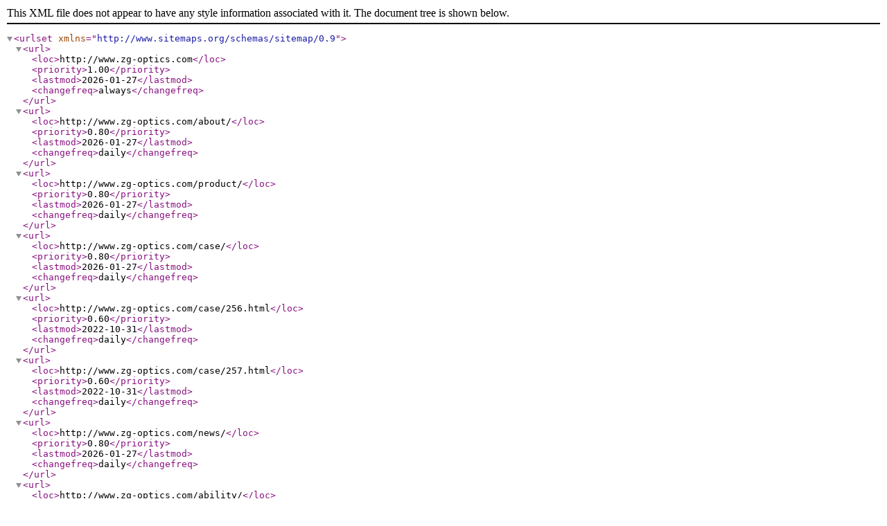

--- FILE ---
content_type: text/xml;charset=utf-8
request_url: http://www.zg-optics.com/sitemap.xml
body_size: 1856
content:
<?xml version="1.0" encoding="UTF-8"?>
<urlset xmlns= "http://www.sitemaps.org/schemas/sitemap/0.9">

<url>
    <loc>http://www.zg-optics.com</loc>
    <priority>1.00</priority>
    <lastmod>2026-01-27</lastmod>
    <changefreq>always</changefreq>
</url>
<url>
    <loc>http://www.zg-optics.com/about/</loc>
    <priority>0.80</priority>
    <lastmod>2026-01-27</lastmod>
    <changefreq>daily</changefreq>
</url>
<url>
    <loc>http://www.zg-optics.com/product/</loc>
    <priority>0.80</priority>
    <lastmod>2026-01-27</lastmod>
    <changefreq>daily</changefreq>
</url>
<url>
    <loc>http://www.zg-optics.com/case/</loc>
    <priority>0.80</priority>
    <lastmod>2026-01-27</lastmod>
    <changefreq>daily</changefreq>
</url>
<url>
    <loc>http://www.zg-optics.com/case/256.html</loc>
    <priority>0.60</priority>
    <lastmod>2022-10-31</lastmod>
    <changefreq>daily</changefreq>
</url>
<url>
    <loc>http://www.zg-optics.com/case/257.html</loc>
    <priority>0.60</priority>
    <lastmod>2022-10-31</lastmod>
    <changefreq>daily</changefreq>
</url>
<url>
    <loc>http://www.zg-optics.com/news/</loc>
    <priority>0.80</priority>
    <lastmod>2026-01-27</lastmod>
    <changefreq>daily</changefreq>
</url>
<url>
    <loc>http://www.zg-optics.com/ability/</loc>
    <priority>0.80</priority>
    <lastmod>2026-01-27</lastmod>
    <changefreq>daily</changefreq>
</url>
<url>
    <loc>http://www.zg-optics.com/service/</loc>
    <priority>0.80</priority>
    <lastmod>2026-01-27</lastmod>
    <changefreq>daily</changefreq>
</url>
<url>
    <loc>http://www.zg-optics.com/product/dkwyt/dkxzt/</loc>
    <priority>0.80</priority>
    <lastmod>2026-01-27</lastmod>
    <changefreq>daily</changefreq>
</url>
<url>
    <loc>http://www.zg-optics.com/product/dkwyt/dkxzt/26.html</loc>
    <priority>0.60</priority>
    <lastmod>2022-10-29</lastmod>
    <changefreq>daily</changefreq>
</url>
<url>
    <loc>http://www.zg-optics.com/product/dkwyt/dkxzt/27.html</loc>
    <priority>0.60</priority>
    <lastmod>2022-10-29</lastmod>
    <changefreq>daily</changefreq>
</url>
<url>
    <loc>http://www.zg-optics.com/product/dkwyt/dkxzt/28.html</loc>
    <priority>0.60</priority>
    <lastmod>2022-10-29</lastmod>
    <changefreq>daily</changefreq>
</url>
<url>
    <loc>http://www.zg-optics.com/product/dkwyt/dkxzt/29.html</loc>
    <priority>0.60</priority>
    <lastmod>2022-10-29</lastmod>
    <changefreq>daily</changefreq>
</url>
<url>
    <loc>http://www.zg-optics.com/product/dkwyt/dkxzt/30.html</loc>
    <priority>0.60</priority>
    <lastmod>2022-10-29</lastmod>
    <changefreq>daily</changefreq>
</url>
<url>
    <loc>http://www.zg-optics.com/product/dkwyt/dkxzt/31.html</loc>
    <priority>0.60</priority>
    <lastmod>2022-10-29</lastmod>
    <changefreq>daily</changefreq>
</url>
<url>
    <loc>http://www.zg-optics.com/product/dkwyt/dkpyt/</loc>
    <priority>0.80</priority>
    <lastmod>2026-01-27</lastmod>
    <changefreq>daily</changefreq>
</url>
<url>
    <loc>http://www.zg-optics.com/product/dkwyt/dkpyt/32.html</loc>
    <priority>0.60</priority>
    <lastmod>2022-10-29</lastmod>
    <changefreq>daily</changefreq>
</url>
<url>
    <loc>http://www.zg-optics.com/product/dkwyt/dkpyt/33.html</loc>
    <priority>0.60</priority>
    <lastmod>2022-10-29</lastmod>
    <changefreq>daily</changefreq>
</url>
<url>
    <loc>http://www.zg-optics.com/product/dkwyt/dkpyt/34.html</loc>
    <priority>0.60</priority>
    <lastmod>2022-10-29</lastmod>
    <changefreq>daily</changefreq>
</url>
<url>
    <loc>http://www.zg-optics.com/product/dkwyt/dkpyt/35.html</loc>
    <priority>0.60</priority>
    <lastmod>2022-10-29</lastmod>
    <changefreq>daily</changefreq>
</url>
<url>
    <loc>http://www.zg-optics.com/product/dkwyt/dkpyt/36.html</loc>
    <priority>0.60</priority>
    <lastmod>2022-10-29</lastmod>
    <changefreq>daily</changefreq>
</url>
<url>
    <loc>http://www.zg-optics.com/product/dkwyt/dkpyt/37.html</loc>
    <priority>0.60</priority>
    <lastmod>2022-10-29</lastmod>
    <changefreq>daily</changefreq>
</url>
<url>
    <loc>http://www.zg-optics.com/product/dkwyt/dkpyt/38.html</loc>
    <priority>0.60</priority>
    <lastmod>2022-10-29</lastmod>
    <changefreq>daily</changefreq>
</url>
<url>
    <loc>http://www.zg-optics.com/product/dkwyt/dkpyt/39.html</loc>
    <priority>0.60</priority>
    <lastmod>2022-10-29</lastmod>
    <changefreq>daily</changefreq>
</url>
<url>
    <loc>http://www.zg-optics.com/product/dkwyt/dkpyt/40.html</loc>
    <priority>0.60</priority>
    <lastmod>2022-10-29</lastmod>
    <changefreq>daily</changefreq>
</url>
<url>
    <loc>http://www.zg-optics.com/product/dkwyt/dkpyt/41.html</loc>
    <priority>0.60</priority>
    <lastmod>2022-10-29</lastmod>
    <changefreq>daily</changefreq>
</url>
<url>
    <loc>http://www.zg-optics.com/product/dkwyt/dkyft/</loc>
    <priority>0.80</priority>
    <lastmod>2026-01-27</lastmod>
    <changefreq>daily</changefreq>
</url>
<url>
    <loc>http://www.zg-optics.com/product/dkwyt/dkyft/42.html</loc>
    <priority>0.60</priority>
    <lastmod>2022-10-30</lastmod>
    <changefreq>daily</changefreq>
</url>
<url>
    <loc>http://www.zg-optics.com/product/dkwyt/dkyft/43.html</loc>
    <priority>0.60</priority>
    <lastmod>2022-10-30</lastmod>
    <changefreq>daily</changefreq>
</url>
<url>
    <loc>http://www.zg-optics.com/product/dkwyt/dkyft/44.html</loc>
    <priority>0.60</priority>
    <lastmod>2022-10-30</lastmod>
    <changefreq>daily</changefreq>
</url>
<url>
    <loc>http://www.zg-optics.com/product/dkwyt/dkyft/45.html</loc>
    <priority>0.60</priority>
    <lastmod>2022-10-30</lastmod>
    <changefreq>daily</changefreq>
</url>
<url>
    <loc>http://www.zg-optics.com/product/dkwyt/dkyft/46.html</loc>
    <priority>0.60</priority>
    <lastmod>2022-10-30</lastmod>
    <changefreq>daily</changefreq>
</url>
<url>
    <loc>http://www.zg-optics.com/product/dkwyt/dksjt/</loc>
    <priority>0.80</priority>
    <lastmod>2026-01-27</lastmod>
    <changefreq>daily</changefreq>
</url>
<url>
    <loc>http://www.zg-optics.com/product/dkwyt/dksjt/47.html</loc>
    <priority>0.60</priority>
    <lastmod>2022-10-30</lastmod>
    <changefreq>daily</changefreq>
</url>
<url>
    <loc>http://www.zg-optics.com/product/dkwyt/dksjt/48.html</loc>
    <priority>0.60</priority>
    <lastmod>2022-10-30</lastmod>
    <changefreq>daily</changefreq>
</url>
<url>
    <loc>http://www.zg-optics.com/product/dkwyt/dksjt/49.html</loc>
    <priority>0.60</priority>
    <lastmod>2022-10-30</lastmod>
    <changefreq>daily</changefreq>
</url>
<url>
    <loc>http://www.zg-optics.com/product/dkwyt/dksjt/50.html</loc>
    <priority>0.60</priority>
    <lastmod>2022-10-30</lastmod>
    <changefreq>daily</changefreq>
</url>
<url>
    <loc>http://www.zg-optics.com/product/dkwyt/dksjt/51.html</loc>
    <priority>0.60</priority>
    <lastmod>2022-10-30</lastmod>
    <changefreq>daily</changefreq>
</url>
<url>
    <loc>http://www.zg-optics.com/product/dkwyt/dkdwztjj/</loc>
    <priority>0.80</priority>
    <lastmod>2026-01-27</lastmod>
    <changefreq>daily</changefreq>
</url>
<url>
    <loc>http://www.zg-optics.com/product/dkwyt/dkztpyt/</loc>
    <priority>0.80</priority>
    <lastmod>2026-01-27</lastmod>
    <changefreq>daily</changefreq>
</url>
<url>
    <loc>http://www.zg-optics.com/product/dkwyt/dkztpyt/52.html</loc>
    <priority>0.60</priority>
    <lastmod>2022-10-30</lastmod>
    <changefreq>daily</changefreq>
</url>
<url>
    <loc>http://www.zg-optics.com/product/dkwyt/bjdjkzq/</loc>
    <priority>0.80</priority>
    <lastmod>2026-01-27</lastmod>
    <changefreq>daily</changefreq>
</url>
<url>
    <loc>http://www.zg-optics.com/product/dkwyt/bjdjkzq/53.html</loc>
    <priority>0.60</priority>
    <lastmod>2022-10-30</lastmod>
    <changefreq>daily</changefreq>
</url>
<url>
    <loc>http://www.zg-optics.com/product/dkwyt/dkyyzhsl/</loc>
    <priority>0.80</priority>
    <lastmod>2026-01-27</lastmod>
    <changefreq>daily</changefreq>
</url>
<url>
    <loc>http://www.zg-optics.com/product/dkwyt/dkyyzhsl/54.html</loc>
    <priority>0.60</priority>
    <lastmod>2022-10-30</lastmod>
    <changefreq>daily</changefreq>
</url>
<url>
    <loc>http://www.zg-optics.com/product/dkwyt/dkyyzhsl/55.html</loc>
    <priority>0.60</priority>
    <lastmod>2022-10-30</lastmod>
    <changefreq>daily</changefreq>
</url>
<url>
    <loc>http://www.zg-optics.com/product/dkwyt/dkyyzhsl/56.html</loc>
    <priority>0.60</priority>
    <lastmod>2022-10-30</lastmod>
    <changefreq>daily</changefreq>
</url>
<url>
    <loc>http://www.zg-optics.com/product/dkwyt/dkyyzhsl/57.html</loc>
    <priority>0.60</priority>
    <lastmod>2022-10-30</lastmod>
    <changefreq>daily</changefreq>
</url>
<url>
    <loc>http://www.zg-optics.com/product/dkwyt/dkyyzhsl/58.html</loc>
    <priority>0.60</priority>
    <lastmod>2022-10-30</lastmod>
    <changefreq>daily</changefreq>
</url>
<url>
    <loc>http://www.zg-optics.com/product/dkwyt/dkyyzhsl/59.html</loc>
    <priority>0.60</priority>
    <lastmod>2022-10-30</lastmod>
    <changefreq>daily</changefreq>
</url>
<url>
    <loc>http://www.zg-optics.com/product/dkwyt/dkyyzhsl/60.html</loc>
    <priority>0.60</priority>
    <lastmod>2022-10-30</lastmod>
    <changefreq>daily</changefreq>
</url>
<url>
    <loc>http://www.zg-optics.com/product/dkwyt/dkyyzhsl/61.html</loc>
    <priority>0.60</priority>
    <lastmod>2022-10-30</lastmod>
    <changefreq>daily</changefreq>
</url>
<url>
    <loc>http://www.zg-optics.com/product/gxpt/</loc>
    <priority>0.80</priority>
    <lastmod>2026-01-27</lastmod>
    <changefreq>daily</changefreq>
</url>
<url>
    <loc>http://www.zg-optics.com/product/dkwyt/</loc>
    <priority>0.80</priority>
    <lastmod>2026-01-27</lastmod>
    <changefreq>daily</changefreq>
</url>
<url>
    <loc>http://www.zg-optics.com/product/sdwyt/</loc>
    <priority>0.80</priority>
    <lastmod>2026-01-27</lastmod>
    <changefreq>daily</changefreq>
</url>
<url>
    <loc>http://www.zg-optics.com/product/gjz/</loc>
    <priority>0.80</priority>
    <lastmod>2026-01-27</lastmod>
    <changefreq>daily</changefreq>
</url>
<url>
    <loc>http://www.zg-optics.com/product/gxyj/</loc>
    <priority>0.80</priority>
    <lastmod>2026-01-27</lastmod>
    <changefreq>daily</changefreq>
</url>
<url>
    <loc>http://www.zg-optics.com/product/sdwyt/sdpyt/</loc>
    <priority>0.80</priority>
    <lastmod>2026-01-27</lastmod>
    <changefreq>daily</changefreq>
</url>
<url>
    <loc>http://www.zg-optics.com/product/sdwyt/sdpyt/62.html</loc>
    <priority>0.60</priority>
    <lastmod>2022-10-30</lastmod>
    <changefreq>daily</changefreq>
</url>
<url>
    <loc>http://www.zg-optics.com/product/sdwyt/sdpyt/63.html</loc>
    <priority>0.60</priority>
    <lastmod>2022-10-30</lastmod>
    <changefreq>daily</changefreq>
</url>
<url>
    <loc>http://www.zg-optics.com/product/sdwyt/sdpyt/64.html</loc>
    <priority>0.60</priority>
    <lastmod>2022-10-30</lastmod>
    <changefreq>daily</changefreq>
</url>
<url>
    <loc>http://www.zg-optics.com/product/sdwyt/sdpyt/65.html</loc>
    <priority>0.60</priority>
    <lastmod>2022-10-30</lastmod>
    <changefreq>daily</changefreq>
</url>
<url>
    <loc>http://www.zg-optics.com/product/sdwyt/sdpyt/66.html</loc>
    <priority>0.60</priority>
    <lastmod>2022-10-30</lastmod>
    <changefreq>daily</changefreq>
</url>
<url>
    <loc>http://www.zg-optics.com/product/sdwyt/sdpyt/67.html</loc>
    <priority>0.60</priority>
    <lastmod>2022-10-30</lastmod>
    <changefreq>daily</changefreq>
</url>
<url>
    <loc>http://www.zg-optics.com/product/sdwyt/sdpyt/68.html</loc>
    <priority>0.60</priority>
    <lastmod>2022-10-30</lastmod>
    <changefreq>daily</changefreq>
</url>
<url>
    <loc>http://www.zg-optics.com/product/sdwyt/sdpyt/69.html</loc>
    <priority>0.60</priority>
    <lastmod>2022-10-30</lastmod>
    <changefreq>daily</changefreq>
</url>
<url>
    <loc>http://www.zg-optics.com/product/sdwyt/sdpyt/70.html</loc>
    <priority>0.60</priority>
    <lastmod>2022-10-30</lastmod>
    <changefreq>daily</changefreq>
</url>
<url>
    <loc>http://www.zg-optics.com/product/sdwyt/sdpyt/71.html</loc>
    <priority>0.60</priority>
    <lastmod>2022-10-30</lastmod>
    <changefreq>daily</changefreq>
</url>
<url>
    <loc>http://www.zg-optics.com/product/sdwyt/sdpyt/72.html</loc>
    <priority>0.60</priority>
    <lastmod>2022-10-30</lastmod>
    <changefreq>daily</changefreq>
</url>
<url>
    <loc>http://www.zg-optics.com/product/sdwyt/sdpyt/73.html</loc>
    <priority>0.60</priority>
    <lastmod>2022-10-30</lastmod>
    <changefreq>daily</changefreq>
</url>
<url>
    <loc>http://www.zg-optics.com/product/sdwyt/sdpyt/74.html</loc>
    <priority>0.60</priority>
    <lastmod>2022-10-30</lastmod>
    <changefreq>daily</changefreq>
</url>
<url>
    <loc>http://www.zg-optics.com/product/sdwyt/sdpyt/75.html</loc>
    <priority>0.60</priority>
    <lastmod>2022-10-30</lastmod>
    <changefreq>daily</changefreq>
</url>
<url>
    <loc>http://www.zg-optics.com/product/sdwyt/sdpyt/76.html</loc>
    <priority>0.60</priority>
    <lastmod>2022-10-30</lastmod>
    <changefreq>daily</changefreq>
</url>
<url>
    <loc>http://www.zg-optics.com/product/sdwyt/sdpyt/77.html</loc>
    <priority>0.60</priority>
    <lastmod>2022-10-30</lastmod>
    <changefreq>daily</changefreq>
</url>
<url>
    <loc>http://www.zg-optics.com/product/sdwyt/sdpyt/78.html</loc>
    <priority>0.60</priority>
    <lastmod>2022-10-30</lastmod>
    <changefreq>daily</changefreq>
</url>
<url>
    <loc>http://www.zg-optics.com/product/sdwyt/sdpyt/79.html</loc>
    <priority>0.60</priority>
    <lastmod>2022-10-30</lastmod>
    <changefreq>daily</changefreq>
</url>
<url>
    <loc>http://www.zg-optics.com/product/sdwyt/sdpyt/80.html</loc>
    <priority>0.60</priority>
    <lastmod>2022-10-30</lastmod>
    <changefreq>daily</changefreq>
</url>
<url>
    <loc>http://www.zg-optics.com/product/sdwyt/sdpyt/81.html</loc>
    <priority>0.60</priority>
    <lastmod>2022-10-30</lastmod>
    <changefreq>daily</changefreq>
</url>
<url>
    <loc>http://www.zg-optics.com/product/sdwyt/sdpyt/82.html</loc>
    <priority>0.60</priority>
    <lastmod>2022-10-30</lastmod>
    <changefreq>daily</changefreq>
</url>
<url>
    <loc>http://www.zg-optics.com/product/sdwyt/sdpyt/83.html</loc>
    <priority>0.60</priority>
    <lastmod>2022-10-30</lastmod>
    <changefreq>daily</changefreq>
</url>
<url>
    <loc>http://www.zg-optics.com/product/sdwyt/sdpyt/84.html</loc>
    <priority>0.60</priority>
    <lastmod>2022-10-30</lastmod>
    <changefreq>daily</changefreq>
</url>
<url>
    <loc>http://www.zg-optics.com/product/sdwyt/sdpyt/85.html</loc>
    <priority>0.60</priority>
    <lastmod>2022-10-30</lastmod>
    <changefreq>daily</changefreq>
</url>
<url>
    <loc>http://www.zg-optics.com/product/sdwyt/sdpyt/86.html</loc>
    <priority>0.60</priority>
    <lastmod>2022-10-30</lastmod>
    <changefreq>daily</changefreq>
</url>
<url>
    <loc>http://www.zg-optics.com/product/sdwyt/sdpyt/87.html</loc>
    <priority>0.60</priority>
    <lastmod>2022-10-30</lastmod>
    <changefreq>daily</changefreq>
</url>
<url>
    <loc>http://www.zg-optics.com/product/sdwyt/sdpyt/88.html</loc>
    <priority>0.60</priority>
    <lastmod>2022-10-30</lastmod>
    <changefreq>daily</changefreq>
</url>
<url>
    <loc>http://www.zg-optics.com/product/sdwyt/sdpyt/89.html</loc>
    <priority>0.60</priority>
    <lastmod>2022-10-30</lastmod>
    <changefreq>daily</changefreq>
</url>
<url>
    <loc>http://www.zg-optics.com/product/sdwyt/sdpyt/90.html</loc>
    <priority>0.60</priority>
    <lastmod>2022-10-30</lastmod>
    <changefreq>daily</changefreq>
</url>
<url>
    <loc>http://www.zg-optics.com/product/sdwyt/sdpyt/91.html</loc>
    <priority>0.60</priority>
    <lastmod>2022-10-30</lastmod>
    <changefreq>daily</changefreq>
</url>
<url>
    <loc>http://www.zg-optics.com/product/sdwyt/sdpyt/92.html</loc>
    <priority>0.60</priority>
    <lastmod>2022-10-30</lastmod>
    <changefreq>daily</changefreq>
</url>
<url>
    <loc>http://www.zg-optics.com/product/sdwyt/sdpyt/93.html</loc>
    <priority>0.60</priority>
    <lastmod>2022-10-30</lastmod>
    <changefreq>daily</changefreq>
</url>
<url>
    <loc>http://www.zg-optics.com/product/sdwyt/sdpyt/94.html</loc>
    <priority>0.60</priority>
    <lastmod>2022-10-30</lastmod>
    <changefreq>daily</changefreq>
</url>
<url>
    <loc>http://www.zg-optics.com/product/sdwyt/sdsjt/</loc>
    <priority>0.80</priority>
    <lastmod>2026-01-27</lastmod>
    <changefreq>daily</changefreq>
</url>
<url>
    <loc>http://www.zg-optics.com/product/sdwyt/sdsjt/95.html</loc>
    <priority>0.60</priority>
    <lastmod>2022-10-30</lastmod>
    <changefreq>daily</changefreq>
</url>
<url>
    <loc>http://www.zg-optics.com/product/sdwyt/sdsjt/96.html</loc>
    <priority>0.60</priority>
    <lastmod>2022-10-30</lastmod>
    <changefreq>daily</changefreq>
</url>
<url>
    <loc>http://www.zg-optics.com/product/sdwyt/sdsjt/97.html</loc>
    <priority>0.60</priority>
    <lastmod>2022-10-30</lastmod>
    <changefreq>daily</changefreq>
</url>
<url>
    <loc>http://www.zg-optics.com/product/sdwyt/sdsjt/98.html</loc>
    <priority>0.60</priority>
    <lastmod>2022-10-30</lastmod>
    <changefreq>daily</changefreq>
</url>
<url>
    <loc>http://www.zg-optics.com/product/sdwyt/sdsjt/99.html</loc>
    <priority>0.60</priority>
    <lastmod>2022-10-30</lastmod>
    <changefreq>daily</changefreq>
</url>
<url>
    <loc>http://www.zg-optics.com/product/sdwyt/sdsjt/100.html</loc>
    <priority>0.60</priority>
    <lastmod>2022-10-30</lastmod>
    <changefreq>daily</changefreq>
</url>
<url>
    <loc>http://www.zg-optics.com/product/sdwyt/sdsjt/101.html</loc>
    <priority>0.60</priority>
    <lastmod>2022-10-30</lastmod>
    <changefreq>daily</changefreq>
</url>
<url>
    <loc>http://www.zg-optics.com/product/sdwyt/sdsjt/102.html</loc>
    <priority>0.60</priority>
    <lastmod>2022-10-30</lastmod>
    <changefreq>daily</changefreq>
</url>
<url>
    <loc>http://www.zg-optics.com/product/sdwyt/sdxzt/</loc>
    <priority>0.80</priority>
    <lastmod>2026-01-27</lastmod>
    <changefreq>daily</changefreq>
</url>
<url>
    <loc>http://www.zg-optics.com/product/sdwyt/sdxzt/103.html</loc>
    <priority>0.60</priority>
    <lastmod>2022-10-30</lastmod>
    <changefreq>daily</changefreq>
</url>
<url>
    <loc>http://www.zg-optics.com/product/sdwyt/sdxzt/104.html</loc>
    <priority>0.60</priority>
    <lastmod>2022-10-30</lastmod>
    <changefreq>daily</changefreq>
</url>
<url>
    <loc>http://www.zg-optics.com/product/sdwyt/sdxzt/105.html</loc>
    <priority>0.60</priority>
    <lastmod>2022-10-30</lastmod>
    <changefreq>daily</changefreq>
</url>
<url>
    <loc>http://www.zg-optics.com/product/sdwyt/sdxzt/106.html</loc>
    <priority>0.60</priority>
    <lastmod>2022-10-30</lastmod>
    <changefreq>daily</changefreq>
</url>
<url>
    <loc>http://www.zg-optics.com/product/sdwyt/sdxzt/107.html</loc>
    <priority>0.60</priority>
    <lastmod>2022-10-30</lastmod>
    <changefreq>daily</changefreq>
</url>
<url>
    <loc>http://www.zg-optics.com/product/sdwyt/sdxzt/108.html</loc>
    <priority>0.60</priority>
    <lastmod>2022-10-30</lastmod>
    <changefreq>daily</changefreq>
</url>
<url>
    <loc>http://www.zg-optics.com/product/sdwyt/sdxzt/109.html</loc>
    <priority>0.60</priority>
    <lastmod>2022-10-30</lastmod>
    <changefreq>daily</changefreq>
</url>
<url>
    <loc>http://www.zg-optics.com/product/sdwyt/sdxzt/110.html</loc>
    <priority>0.60</priority>
    <lastmod>2022-10-30</lastmod>
    <changefreq>daily</changefreq>
</url>
<url>
    <loc>http://www.zg-optics.com/product/sdwyt/sdsjxt/</loc>
    <priority>0.80</priority>
    <lastmod>2026-01-27</lastmod>
    <changefreq>daily</changefreq>
</url>
<url>
    <loc>http://www.zg-optics.com/product/sdwyt/sdsjxt/111.html</loc>
    <priority>0.60</priority>
    <lastmod>2022-10-30</lastmod>
    <changefreq>daily</changefreq>
</url>
<url>
    <loc>http://www.zg-optics.com/product/sdwyt/sdsjxt/112.html</loc>
    <priority>0.60</priority>
    <lastmod>2022-10-30</lastmod>
    <changefreq>daily</changefreq>
</url>
<url>
    <loc>http://www.zg-optics.com/product/sdwyt/sdsjxt/113.html</loc>
    <priority>0.60</priority>
    <lastmod>2022-10-30</lastmod>
    <changefreq>daily</changefreq>
</url>
<url>
    <loc>http://www.zg-optics.com/product/sdwyt/sdsjxt/114.html</loc>
    <priority>0.60</priority>
    <lastmod>2022-10-30</lastmod>
    <changefreq>daily</changefreq>
</url>
<url>
    <loc>http://www.zg-optics.com/product/sdwyt/sdjwyt/</loc>
    <priority>0.80</priority>
    <lastmod>2026-01-27</lastmod>
    <changefreq>daily</changefreq>
</url>
<url>
    <loc>http://www.zg-optics.com/product/sdwyt/sdjwyt/115.html</loc>
    <priority>0.60</priority>
    <lastmod>2022-10-30</lastmod>
    <changefreq>daily</changefreq>
</url>
<url>
    <loc>http://www.zg-optics.com/product/sdwyt/sdjwyt/116.html</loc>
    <priority>0.60</priority>
    <lastmod>2022-10-30</lastmod>
    <changefreq>daily</changefreq>
</url>
<url>
    <loc>http://www.zg-optics.com/product/sdwyt/sdjwyt/117.html</loc>
    <priority>0.60</priority>
    <lastmod>2022-10-30</lastmod>
    <changefreq>daily</changefreq>
</url>
<url>
    <loc>http://www.zg-optics.com/product/sdwyt/sdjwyt/118.html</loc>
    <priority>0.60</priority>
    <lastmod>2022-10-30</lastmod>
    <changefreq>daily</changefreq>
</url>
<url>
    <loc>http://www.zg-optics.com/product/sdwyt/sdjwyt/119.html</loc>
    <priority>0.60</priority>
    <lastmod>2022-10-30</lastmod>
    <changefreq>daily</changefreq>
</url>
<url>
    <loc>http://www.zg-optics.com/product/sdwyt/sdjwyt/120.html</loc>
    <priority>0.60</priority>
    <lastmod>2022-10-30</lastmod>
    <changefreq>daily</changefreq>
</url>
<url>
    <loc>http://www.zg-optics.com/product/sdwyt/sdztdzwyt/</loc>
    <priority>0.80</priority>
    <lastmod>2026-01-27</lastmod>
    <changefreq>daily</changefreq>
</url>
<url>
    <loc>http://www.zg-optics.com/product/sdwyt/sdztdzwyt/121.html</loc>
    <priority>0.60</priority>
    <lastmod>2022-10-30</lastmod>
    <changefreq>daily</changefreq>
</url>
<url>
    <loc>http://www.zg-optics.com/product/sdwyt/sdztdzwyt/122.html</loc>
    <priority>0.60</priority>
    <lastmod>2022-10-30</lastmod>
    <changefreq>daily</changefreq>
</url>
<url>
    <loc>http://www.zg-optics.com/product/sdwyt/sdztdzwyt/123.html</loc>
    <priority>0.60</priority>
    <lastmod>2022-10-30</lastmod>
    <changefreq>daily</changefreq>
</url>
<url>
    <loc>http://www.zg-optics.com/product/sdwyt/sdztdzwyt/124.html</loc>
    <priority>0.60</priority>
    <lastmod>2022-10-30</lastmod>
    <changefreq>daily</changefreq>
</url>
<url>
    <loc>http://www.zg-optics.com/product/sdwyt/sdztdzwyt/125.html</loc>
    <priority>0.60</priority>
    <lastmod>2022-10-30</lastmod>
    <changefreq>daily</changefreq>
</url>
<url>
    <loc>http://www.zg-optics.com/product/sdwyt/sdzhyysl/</loc>
    <priority>0.80</priority>
    <lastmod>2026-01-27</lastmod>
    <changefreq>daily</changefreq>
</url>
<url>
    <loc>http://www.zg-optics.com/product/sdwyt/sdzhyysl/126.html</loc>
    <priority>0.60</priority>
    <lastmod>2022-10-30</lastmod>
    <changefreq>daily</changefreq>
</url>
<url>
    <loc>http://www.zg-optics.com/product/sdwyt/sdzhyysl/127.html</loc>
    <priority>0.60</priority>
    <lastmod>2022-10-30</lastmod>
    <changefreq>daily</changefreq>
</url>
<url>
    <loc>http://www.zg-optics.com/product/sdwyt/sdzhyysl/128.html</loc>
    <priority>0.60</priority>
    <lastmod>2022-10-30</lastmod>
    <changefreq>daily</changefreq>
</url>
<url>
    <loc>http://www.zg-optics.com/product/sdwyt/sdzhyysl/129.html</loc>
    <priority>0.60</priority>
    <lastmod>2022-10-30</lastmod>
    <changefreq>daily</changefreq>
</url>
<url>
    <loc>http://www.zg-optics.com/product/sdwyt/sdzhyysl/130.html</loc>
    <priority>0.60</priority>
    <lastmod>2022-10-30</lastmod>
    <changefreq>daily</changefreq>
</url>
<url>
    <loc>http://www.zg-optics.com/product/sdwyt/sdzhyysl/131.html</loc>
    <priority>0.60</priority>
    <lastmod>2022-10-30</lastmod>
    <changefreq>daily</changefreq>
</url>
<url>
    <loc>http://www.zg-optics.com/product/sdwyt/sdzhyysl/132.html</loc>
    <priority>0.60</priority>
    <lastmod>2022-10-30</lastmod>
    <changefreq>daily</changefreq>
</url>
<url>
    <loc>http://www.zg-optics.com/product/sdwyt/sdzhyysl/133.html</loc>
    <priority>0.60</priority>
    <lastmod>2022-10-30</lastmod>
    <changefreq>daily</changefreq>
</url>
<url>
    <loc>http://www.zg-optics.com/product/sdwyt/sdzhyysl/134.html</loc>
    <priority>0.60</priority>
    <lastmod>2022-10-30</lastmod>
    <changefreq>daily</changefreq>
</url>
<url>
    <loc>http://www.zg-optics.com/product/sdwyt/sdzhyysl/135.html</loc>
    <priority>0.60</priority>
    <lastmod>2022-10-30</lastmod>
    <changefreq>daily</changefreq>
</url>
<url>
    <loc>http://www.zg-optics.com/product/sdwyt/sdzhyysl/136.html</loc>
    <priority>0.60</priority>
    <lastmod>2022-10-30</lastmod>
    <changefreq>daily</changefreq>
</url>
<url>
    <loc>http://www.zg-optics.com/product/sdwyt/sdzhyysl/137.html</loc>
    <priority>0.60</priority>
    <lastmod>2022-10-30</lastmod>
    <changefreq>daily</changefreq>
</url>
<url>
    <loc>http://www.zg-optics.com/product/gjz/jmgxtzj/</loc>
    <priority>0.80</priority>
    <lastmod>2026-01-27</lastmod>
    <changefreq>daily</changefreq>
</url>
<url>
    <loc>http://www.zg-optics.com/product/gjz/jmgxtzj/138.html</loc>
    <priority>0.60</priority>
    <lastmod>2022-10-30</lastmod>
    <changefreq>daily</changefreq>
</url>
<url>
    <loc>http://www.zg-optics.com/product/gjz/jmgxtzj/139.html</loc>
    <priority>0.60</priority>
    <lastmod>2022-10-30</lastmod>
    <changefreq>daily</changefreq>
</url>
<url>
    <loc>http://www.zg-optics.com/product/gjz/jmgxtzj/140.html</loc>
    <priority>0.60</priority>
    <lastmod>2022-10-30</lastmod>
    <changefreq>daily</changefreq>
</url>
<url>
    <loc>http://www.zg-optics.com/product/gjz/jmgxtzj/141.html</loc>
    <priority>0.60</priority>
    <lastmod>2022-10-30</lastmod>
    <changefreq>daily</changefreq>
</url>
<url>
    <loc>http://www.zg-optics.com/product/gjz/jmgxtzj/142.html</loc>
    <priority>0.60</priority>
    <lastmod>2022-10-30</lastmod>
    <changefreq>daily</changefreq>
</url>
<url>
    <loc>http://www.zg-optics.com/product/gjz/jmgxtzj/143.html</loc>
    <priority>0.60</priority>
    <lastmod>2022-10-30</lastmod>
    <changefreq>daily</changefreq>
</url>
<url>
    <loc>http://www.zg-optics.com/product/gjz/jmgxtzj/144.html</loc>
    <priority>0.60</priority>
    <lastmod>2022-10-30</lastmod>
    <changefreq>daily</changefreq>
</url>
<url>
    <loc>http://www.zg-optics.com/product/gjz/jmgxtzj/145.html</loc>
    <priority>0.60</priority>
    <lastmod>2022-10-30</lastmod>
    <changefreq>daily</changefreq>
</url>
<url>
    <loc>http://www.zg-optics.com/product/gjz/jmgxtzj/146.html</loc>
    <priority>0.60</priority>
    <lastmod>2022-10-30</lastmod>
    <changefreq>daily</changefreq>
</url>
<url>
    <loc>http://www.zg-optics.com/product/gjz/jmgxtzj/147.html</loc>
    <priority>0.60</priority>
    <lastmod>2022-10-30</lastmod>
    <changefreq>daily</changefreq>
</url>
<url>
    <loc>http://www.zg-optics.com/product/gjz/jmgxtzj/148.html</loc>
    <priority>0.60</priority>
    <lastmod>2022-10-30</lastmod>
    <changefreq>daily</changefreq>
</url>
<url>
    <loc>http://www.zg-optics.com/product/gjz/jmgxtzj/149.html</loc>
    <priority>0.60</priority>
    <lastmod>2022-10-30</lastmod>
    <changefreq>daily</changefreq>
</url>
<url>
    <loc>http://www.zg-optics.com/product/gjz/jmgxtzj/150.html</loc>
    <priority>0.60</priority>
    <lastmod>2022-10-30</lastmod>
    <changefreq>daily</changefreq>
</url>
<url>
    <loc>http://www.zg-optics.com/product/gjz/jmgxtzj/151.html</loc>
    <priority>0.60</priority>
    <lastmod>2022-10-30</lastmod>
    <changefreq>daily</changefreq>
</url>
<url>
    <loc>http://www.zg-optics.com/product/gjz/jmgxtzj/152.html</loc>
    <priority>0.60</priority>
    <lastmod>2022-10-30</lastmod>
    <changefreq>daily</changefreq>
</url>
<url>
    <loc>http://www.zg-optics.com/product/gjz/jmgxtzj/153.html</loc>
    <priority>0.60</priority>
    <lastmod>2022-10-30</lastmod>
    <changefreq>daily</changefreq>
</url>
<url>
    <loc>http://www.zg-optics.com/product/gjz/gszzq/</loc>
    <priority>0.80</priority>
    <lastmod>2026-01-27</lastmod>
    <changefreq>daily</changefreq>
</url>
<url>
    <loc>http://www.zg-optics.com/product/gjz/gszzq/154.html</loc>
    <priority>0.60</priority>
    <lastmod>2022-10-30</lastmod>
    <changefreq>daily</changefreq>
</url>
<url>
    <loc>http://www.zg-optics.com/product/gjz/gszzq/155.html</loc>
    <priority>0.60</priority>
    <lastmod>2022-10-30</lastmod>
    <changefreq>daily</changefreq>
</url>
<url>
    <loc>http://www.zg-optics.com/product/gjz/lppgdz/</loc>
    <priority>0.80</priority>
    <lastmod>2026-01-27</lastmod>
    <changefreq>daily</changefreq>
</url>
<url>
    <loc>http://www.zg-optics.com/product/gjz/ktjpj/</loc>
    <priority>0.80</priority>
    <lastmod>2026-01-27</lastmod>
    <changefreq>daily</changefreq>
</url>
<url>
    <loc>http://www.zg-optics.com/product/gjz/fsfgjj/</loc>
    <priority>0.80</priority>
    <lastmod>2026-01-27</lastmod>
    <changefreq>daily</changefreq>
</url>
<url>
    <loc>http://www.zg-optics.com/product/gjz/fsfgjj/156.html</loc>
    <priority>0.60</priority>
    <lastmod>2022-10-30</lastmod>
    <changefreq>daily</changefreq>
</url>
<url>
    <loc>http://www.zg-optics.com/product/gjz/fsfgjj/157.html</loc>
    <priority>0.60</priority>
    <lastmod>2022-10-30</lastmod>
    <changefreq>daily</changefreq>
</url>
<url>
    <loc>http://www.zg-optics.com/product/gjz/fsfgjj/158.html</loc>
    <priority>0.60</priority>
    <lastmod>2022-10-30</lastmod>
    <changefreq>daily</changefreq>
</url>
<url>
    <loc>http://www.zg-optics.com/product/gjz/fsfgjj/159.html</loc>
    <priority>0.60</priority>
    <lastmod>2022-10-30</lastmod>
    <changefreq>daily</changefreq>
</url>
<url>
    <loc>http://www.zg-optics.com/product/gjz/fsfgjj/160.html</loc>
    <priority>0.60</priority>
    <lastmod>2022-10-30</lastmod>
    <changefreq>daily</changefreq>
</url>
<url>
    <loc>http://www.zg-optics.com/product/gjz/fsfgjj/161.html</loc>
    <priority>0.60</priority>
    <lastmod>2022-10-30</lastmod>
    <changefreq>daily</changefreq>
</url>
<url>
    <loc>http://www.zg-optics.com/product/gjz/fsfgjj/162.html</loc>
    <priority>0.60</priority>
    <lastmod>2022-10-30</lastmod>
    <changefreq>daily</changefreq>
</url>
<url>
    <loc>http://www.zg-optics.com/product/gjz/fsfgjj/163.html</loc>
    <priority>0.60</priority>
    <lastmod>2022-10-30</lastmod>
    <changefreq>daily</changefreq>
</url>
<url>
    <loc>http://www.zg-optics.com/product/gjz/fsfgjj/164.html</loc>
    <priority>0.60</priority>
    <lastmod>2022-10-30</lastmod>
    <changefreq>daily</changefreq>
</url>
<url>
    <loc>http://www.zg-optics.com/product/gjz/fsfgjj/165.html</loc>
    <priority>0.60</priority>
    <lastmod>2022-10-30</lastmod>
    <changefreq>daily</changefreq>
</url>
<url>
    <loc>http://www.zg-optics.com/product/gjz/fsfgjj/166.html</loc>
    <priority>0.60</priority>
    <lastmod>2022-10-30</lastmod>
    <changefreq>daily</changefreq>
</url>
<url>
    <loc>http://www.zg-optics.com/product/gjz/fsfgjj/167.html</loc>
    <priority>0.60</priority>
    <lastmod>2022-10-30</lastmod>
    <changefreq>daily</changefreq>
</url>
<url>
    <loc>http://www.zg-optics.com/product/gjz/fsfgjj/168.html</loc>
    <priority>0.60</priority>
    <lastmod>2022-10-30</lastmod>
    <changefreq>daily</changefreq>
</url>
<url>
    <loc>http://www.zg-optics.com/product/gjz/fsfgjj/169.html</loc>
    <priority>0.60</priority>
    <lastmod>2022-10-30</lastmod>
    <changefreq>daily</changefreq>
</url>
<url>
    <loc>http://www.zg-optics.com/product/gjz/fsfgjj/170.html</loc>
    <priority>0.60</priority>
    <lastmod>2022-10-30</lastmod>
    <changefreq>daily</changefreq>
</url>
<url>
    <loc>http://www.zg-optics.com/product/gjz/fsfgjj/171.html</loc>
    <priority>0.60</priority>
    <lastmod>2022-10-30</lastmod>
    <changefreq>daily</changefreq>
</url>
<url>
    <loc>http://www.zg-optics.com/product/gjz/fsfgjj/172.html</loc>
    <priority>0.60</priority>
    <lastmod>2022-10-30</lastmod>
    <changefreq>daily</changefreq>
</url>
<url>
    <loc>http://www.zg-optics.com/product/gjz/fsfgjj/173.html</loc>
    <priority>0.60</priority>
    <lastmod>2022-10-30</lastmod>
    <changefreq>daily</changefreq>
</url>
<url>
    <loc>http://www.zg-optics.com/product/gjz/fsfgjj/174.html</loc>
    <priority>0.60</priority>
    <lastmod>2022-10-30</lastmod>
    <changefreq>daily</changefreq>
</url>
<url>
    <loc>http://www.zg-optics.com/product/gjz/fsfgjj/175.html</loc>
    <priority>0.60</priority>
    <lastmod>2022-10-30</lastmod>
    <changefreq>daily</changefreq>
</url>
<url>
    <loc>http://www.zg-optics.com/product/gjz/fsfgjj/176.html</loc>
    <priority>0.60</priority>
    <lastmod>2022-10-30</lastmod>
    <changefreq>daily</changefreq>
</url>
<url>
    <loc>http://www.zg-optics.com/product/gjz/fsfgjj/177.html</loc>
    <priority>0.60</priority>
    <lastmod>2022-10-30</lastmod>
    <changefreq>daily</changefreq>
</url>
<url>
    <loc>http://www.zg-optics.com/product/gjz/fsfgjj/178.html</loc>
    <priority>0.60</priority>
    <lastmod>2022-10-30</lastmod>
    <changefreq>daily</changefreq>
</url>
<url>
    <loc>http://www.zg-optics.com/product/gjz/fsfgjj/179.html</loc>
    <priority>0.60</priority>
    <lastmod>2022-10-30</lastmod>
    <changefreq>daily</changefreq>
</url>
<url>
    <loc>http://www.zg-optics.com/product/gjz/fsfgjj/180.html</loc>
    <priority>0.60</priority>
    <lastmod>2022-10-30</lastmod>
    <changefreq>daily</changefreq>
</url>
<url>
    <loc>http://www.zg-optics.com/product/gjz/wwgsyjj/</loc>
    <priority>0.80</priority>
    <lastmod>2026-01-27</lastmod>
    <changefreq>daily</changefreq>
</url>
<url>
    <loc>http://www.zg-optics.com/product/gjz/xwwjtjzj/</loc>
    <priority>0.80</priority>
    <lastmod>2026-01-27</lastmod>
    <changefreq>daily</changefreq>
</url>
<url>
    <loc>http://www.zg-optics.com/product/gjz/xwwjtjzj/181.html</loc>
    <priority>0.60</priority>
    <lastmod>2022-10-30</lastmod>
    <changefreq>daily</changefreq>
</url>
<url>
    <loc>http://www.zg-optics.com/product/gjz/ktsdpgdj/</loc>
    <priority>0.80</priority>
    <lastmod>2026-01-27</lastmod>
    <changefreq>daily</changefreq>
</url>
<url>
    <loc>http://www.zg-optics.com/product/gjz/ktsdpgdj/182.html</loc>
    <priority>0.60</priority>
    <lastmod>2022-10-30</lastmod>
    <changefreq>daily</changefreq>
</url>
<url>
    <loc>http://www.zg-optics.com/product/gjz/jmljt/</loc>
    <priority>0.80</priority>
    <lastmod>2026-01-27</lastmod>
    <changefreq>daily</changefreq>
</url>
<url>
    <loc>http://www.zg-optics.com/product/gjz/jmljt/183.html</loc>
    <priority>0.60</priority>
    <lastmod>2022-10-30</lastmod>
    <changefreq>daily</changefreq>
</url>
<url>
    <loc>http://www.zg-optics.com/product/gjz/jmljt/184.html</loc>
    <priority>0.60</priority>
    <lastmod>2022-10-30</lastmod>
    <changefreq>daily</changefreq>
</url>
<url>
    <loc>http://www.zg-optics.com/product/gjz/glxf/</loc>
    <priority>0.80</priority>
    <lastmod>2026-01-27</lastmod>
    <changefreq>daily</changefreq>
</url>
<url>
    <loc>http://www.zg-optics.com/product/gjz/glxf/185.html</loc>
    <priority>0.60</priority>
    <lastmod>2022-10-30</lastmod>
    <changefreq>daily</changefreq>
</url>
<url>
    <loc>http://www.zg-optics.com/product/gjz/glxf/186.html</loc>
    <priority>0.60</priority>
    <lastmod>2022-10-30</lastmod>
    <changefreq>daily</changefreq>
</url>
<url>
    <loc>http://www.zg-optics.com/product/gjz/glxf/187.html</loc>
    <priority>0.60</priority>
    <lastmod>2022-10-30</lastmod>
    <changefreq>daily</changefreq>
</url>
<url>
    <loc>http://www.zg-optics.com/product/gjz/glxf/188.html</loc>
    <priority>0.60</priority>
    <lastmod>2022-10-31</lastmod>
    <changefreq>daily</changefreq>
</url>
<url>
    <loc>http://www.zg-optics.com/product/gjz/glxf/189.html</loc>
    <priority>0.60</priority>
    <lastmod>2022-10-31</lastmod>
    <changefreq>daily</changefreq>
</url>
<url>
    <loc>http://www.zg-optics.com/product/gjz/glxf/190.html</loc>
    <priority>0.60</priority>
    <lastmod>2022-10-31</lastmod>
    <changefreq>daily</changefreq>
</url>
<url>
    <loc>http://www.zg-optics.com/product/gjz/glxf/191.html</loc>
    <priority>0.60</priority>
    <lastmod>2022-10-31</lastmod>
    <changefreq>daily</changefreq>
</url>
<url>
    <loc>http://www.zg-optics.com/product/gjz/glxf/192.html</loc>
    <priority>0.60</priority>
    <lastmod>2022-10-31</lastmod>
    <changefreq>daily</changefreq>
</url>
<url>
    <loc>http://www.zg-optics.com/product/gjz/dbyb/</loc>
    <priority>0.80</priority>
    <lastmod>2026-01-27</lastmod>
    <changefreq>daily</changefreq>
</url>
<url>
    <loc>http://www.zg-optics.com/product/gjz/dbyb/193.html</loc>
    <priority>0.60</priority>
    <lastmod>2022-10-31</lastmod>
    <changefreq>daily</changefreq>
</url>
<url>
    <loc>http://www.zg-optics.com/product/gjz/dbyb/194.html</loc>
    <priority>0.60</priority>
    <lastmod>2022-10-31</lastmod>
    <changefreq>daily</changefreq>
</url>
<url>
    <loc>http://www.zg-optics.com/product/gjz/dbyb/195.html</loc>
    <priority>0.60</priority>
    <lastmod>2022-10-31</lastmod>
    <changefreq>daily</changefreq>
</url>
<url>
    <loc>http://www.zg-optics.com/product/gjz/dbyb/196.html</loc>
    <priority>0.60</priority>
    <lastmod>2022-10-31</lastmod>
    <changefreq>daily</changefreq>
</url>
<url>
    <loc>http://www.zg-optics.com/product/gjz/dbyb/197.html</loc>
    <priority>0.60</priority>
    <lastmod>2022-10-31</lastmod>
    <changefreq>daily</changefreq>
</url>
<url>
    <loc>http://www.zg-optics.com/product/gjz/dbyb/198.html</loc>
    <priority>0.60</priority>
    <lastmod>2022-10-31</lastmod>
    <changefreq>daily</changefreq>
</url>
<url>
    <loc>http://www.zg-optics.com/product/gjz/dbyb/199.html</loc>
    <priority>0.60</priority>
    <lastmod>2022-10-31</lastmod>
    <changefreq>daily</changefreq>
</url>
<url>
    <loc>http://www.zg-optics.com/product/gjz/dbyb/200.html</loc>
    <priority>0.60</priority>
    <lastmod>2022-10-31</lastmod>
    <changefreq>daily</changefreq>
</url>
<url>
    <loc>http://www.zg-optics.com/product/gjz/dbyb/201.html</loc>
    <priority>0.60</priority>
    <lastmod>2022-10-31</lastmod>
    <changefreq>daily</changefreq>
</url>
<url>
    <loc>http://www.zg-optics.com/product/gjz/dbyb/202.html</loc>
    <priority>0.60</priority>
    <lastmod>2022-10-31</lastmod>
    <changefreq>daily</changefreq>
</url>
<url>
    <loc>http://www.zg-optics.com/product/gjz/dbyb/203.html</loc>
    <priority>0.60</priority>
    <lastmod>2022-10-31</lastmod>
    <changefreq>daily</changefreq>
</url>
<url>
    <loc>http://www.zg-optics.com/product/gjz/dbyb/204.html</loc>
    <priority>0.60</priority>
    <lastmod>2022-10-31</lastmod>
    <changefreq>daily</changefreq>
</url>
<url>
    <loc>http://www.zg-optics.com/product/gjz/dbyb/205.html</loc>
    <priority>0.60</priority>
    <lastmod>2022-10-31</lastmod>
    <changefreq>daily</changefreq>
</url>
<url>
    <loc>http://www.zg-optics.com/product/gjz/dbyb/206.html</loc>
    <priority>0.60</priority>
    <lastmod>2022-10-31</lastmod>
    <changefreq>daily</changefreq>
</url>
<url>
    <loc>http://www.zg-optics.com/product/gjz/dbyb/207.html</loc>
    <priority>0.60</priority>
    <lastmod>2022-10-31</lastmod>
    <changefreq>daily</changefreq>
</url>
<url>
    <loc>http://www.zg-optics.com/product/gjz/dbyb/208.html</loc>
    <priority>0.60</priority>
    <lastmod>2022-10-31</lastmod>
    <changefreq>daily</changefreq>
</url>
<url>
    <loc>http://www.zg-optics.com/product/gjz/dbyb/209.html</loc>
    <priority>0.60</priority>
    <lastmod>2022-10-31</lastmod>
    <changefreq>daily</changefreq>
</url>
<url>
    <loc>http://www.zg-optics.com/product/gjz/dbyb/210.html</loc>
    <priority>0.60</priority>
    <lastmod>2022-10-31</lastmod>
    <changefreq>daily</changefreq>
</url>
<url>
    <loc>http://www.zg-optics.com/product/gjz/dbyb/211.html</loc>
    <priority>0.60</priority>
    <lastmod>2022-10-31</lastmod>
    <changefreq>daily</changefreq>
</url>
<url>
    <loc>http://www.zg-optics.com/product/gjz/jgggggg/</loc>
    <priority>0.80</priority>
    <lastmod>2026-01-27</lastmod>
    <changefreq>daily</changefreq>
</url>
<url>
    <loc>http://www.zg-optics.com/product/gjz/jgggggg/212.html</loc>
    <priority>0.60</priority>
    <lastmod>2022-10-31</lastmod>
    <changefreq>daily</changefreq>
</url>
<url>
    <loc>http://www.zg-optics.com/product/gjz/jgggggg/213.html</loc>
    <priority>0.60</priority>
    <lastmod>2022-10-31</lastmod>
    <changefreq>daily</changefreq>
</url>
<url>
    <loc>http://www.zg-optics.com/product/gjz/jgggggg/214.html</loc>
    <priority>0.60</priority>
    <lastmod>2022-10-31</lastmod>
    <changefreq>daily</changefreq>
</url>
<url>
    <loc>http://www.zg-optics.com/product/gjz/jgggggg/215.html</loc>
    <priority>0.60</priority>
    <lastmod>2022-10-31</lastmod>
    <changefreq>daily</changefreq>
</url>
<url>
    <loc>http://www.zg-optics.com/product/gjz/jgggggg/216.html</loc>
    <priority>0.60</priority>
    <lastmod>2022-10-31</lastmod>
    <changefreq>daily</changefreq>
</url>
<url>
    <loc>http://www.zg-optics.com/product/gjz/jgggggg/217.html</loc>
    <priority>0.60</priority>
    <lastmod>2022-10-31</lastmod>
    <changefreq>daily</changefreq>
</url>
<url>
    <loc>http://www.zg-optics.com/product/gjz/jgggggg/218.html</loc>
    <priority>0.60</priority>
    <lastmod>2022-10-31</lastmod>
    <changefreq>daily</changefreq>
</url>
<url>
    <loc>http://www.zg-optics.com/product/gjz/jgggggg/219.html</loc>
    <priority>0.60</priority>
    <lastmod>2022-10-31</lastmod>
    <changefreq>daily</changefreq>
</url>
<url>
    <loc>http://www.zg-optics.com/product/gjz/jgggggg/220.html</loc>
    <priority>0.60</priority>
    <lastmod>2022-10-31</lastmod>
    <changefreq>daily</changefreq>
</url>
<url>
    <loc>http://www.zg-optics.com/product/gjz/jgggggg/221.html</loc>
    <priority>0.60</priority>
    <lastmod>2022-10-31</lastmod>
    <changefreq>daily</changefreq>
</url>
<url>
    <loc>http://www.zg-optics.com/product/gjz/jgggggg/222.html</loc>
    <priority>0.60</priority>
    <lastmod>2022-10-31</lastmod>
    <changefreq>daily</changefreq>
</url>
<url>
    <loc>http://www.zg-optics.com/product/gjz/gjjjjj/</loc>
    <priority>0.80</priority>
    <lastmod>2026-01-27</lastmod>
    <changefreq>daily</changefreq>
</url>
<url>
    <loc>http://www.zg-optics.com/product/gjz/gjjjjj/223.html</loc>
    <priority>0.60</priority>
    <lastmod>2022-10-31</lastmod>
    <changefreq>daily</changefreq>
</url>
<url>
    <loc>http://www.zg-optics.com/product/gjz/gjjjjj/224.html</loc>
    <priority>0.60</priority>
    <lastmod>2022-10-31</lastmod>
    <changefreq>daily</changefreq>
</url>
<url>
    <loc>http://www.zg-optics.com/product/gjz/zcpppp/</loc>
    <priority>0.80</priority>
    <lastmod>2026-01-27</lastmod>
    <changefreq>daily</changefreq>
</url>
<url>
    <loc>http://www.zg-optics.com/product/gjz/zcpppp/225.html</loc>
    <priority>0.60</priority>
    <lastmod>2022-10-31</lastmod>
    <changefreq>daily</changefreq>
</url>
<url>
    <loc>http://www.zg-optics.com/product/gjz/zcpppp/226.html</loc>
    <priority>0.60</priority>
    <lastmod>2022-10-31</lastmod>
    <changefreq>daily</changefreq>
</url>
<url>
    <loc>http://www.zg-optics.com/product/gjz/zcpppp/227.html</loc>
    <priority>0.60</priority>
    <lastmod>2022-10-31</lastmod>
    <changefreq>daily</changefreq>
</url>
<url>
    <loc>http://www.zg-optics.com/product/gjz/zcpppp/228.html</loc>
    <priority>0.60</priority>
    <lastmod>2022-10-31</lastmod>
    <changefreq>daily</changefreq>
</url>
<url>
    <loc>http://www.zg-optics.com/product/gjz/zcpppp/229.html</loc>
    <priority>0.60</priority>
    <lastmod>2022-10-31</lastmod>
    <changefreq>daily</changefreq>
</url>
<url>
    <loc>http://www.zg-optics.com/product/gjz/zcpppp/230.html</loc>
    <priority>0.60</priority>
    <lastmod>2022-10-31</lastmod>
    <changefreq>daily</changefreq>
</url>
<url>
    <loc>http://www.zg-optics.com/product/gjz/jggjjj/</loc>
    <priority>0.80</priority>
    <lastmod>2026-01-27</lastmod>
    <changefreq>daily</changefreq>
</url>
<url>
    <loc>http://www.zg-optics.com/product/gjz/jggjjj/231.html</loc>
    <priority>0.60</priority>
    <lastmod>2022-10-31</lastmod>
    <changefreq>daily</changefreq>
</url>
<url>
    <loc>http://www.zg-optics.com/product/gjz/jggjjj/232.html</loc>
    <priority>0.60</priority>
    <lastmod>2022-10-31</lastmod>
    <changefreq>daily</changefreq>
</url>
<url>
    <loc>http://www.zg-optics.com/product/gjz/jggjjj/233.html</loc>
    <priority>0.60</priority>
    <lastmod>2022-10-31</lastmod>
    <changefreq>daily</changefreq>
</url>
<url>
    <loc>http://www.zg-optics.com/product/gjz/jggjjj/234.html</loc>
    <priority>0.60</priority>
    <lastmod>2022-10-31</lastmod>
    <changefreq>daily</changefreq>
</url>
<url>
    <loc>http://www.zg-optics.com/product/gjz/jggjjj/235.html</loc>
    <priority>0.60</priority>
    <lastmod>2022-10-31</lastmod>
    <changefreq>daily</changefreq>
</url>
<url>
    <loc>http://www.zg-optics.com/product/gjz/zjgdk/</loc>
    <priority>0.80</priority>
    <lastmod>2026-01-27</lastmod>
    <changefreq>daily</changefreq>
</url>
<url>
    <loc>http://www.zg-optics.com/product/gjz/zjgdk/236.html</loc>
    <priority>0.60</priority>
    <lastmod>2022-10-31</lastmod>
    <changefreq>daily</changefreq>
</url>
<url>
    <loc>http://www.zg-optics.com/product/gjz/zjgdk/237.html</loc>
    <priority>0.60</priority>
    <lastmod>2022-10-31</lastmod>
    <changefreq>daily</changefreq>
</url>
<url>
    <loc>http://www.zg-optics.com/product/gjz/zjgdk/238.html</loc>
    <priority>0.60</priority>
    <lastmod>2022-10-31</lastmod>
    <changefreq>daily</changefreq>
</url>
<url>
    <loc>http://www.zg-optics.com/product/gjz/zjgdk/239.html</loc>
    <priority>0.60</priority>
    <lastmod>2022-10-31</lastmod>
    <changefreq>daily</changefreq>
</url>
<url>
    <loc>http://www.zg-optics.com/product/gjz/zjgdk/240.html</loc>
    <priority>0.60</priority>
    <lastmod>2022-10-31</lastmod>
    <changefreq>daily</changefreq>
</url>
<url>
    <loc>http://www.zg-optics.com/product/gjz/zjgdk/241.html</loc>
    <priority>0.60</priority>
    <lastmod>2022-10-31</lastmod>
    <changefreq>daily</changefreq>
</url>
<url>
    <loc>http://www.zg-optics.com/product/gjz/zjgdk/242.html</loc>
    <priority>0.60</priority>
    <lastmod>2022-10-31</lastmod>
    <changefreq>daily</changefreq>
</url>
<url>
    <loc>http://www.zg-optics.com/product/gjz/pjjjjjj/</loc>
    <priority>0.80</priority>
    <lastmod>2026-01-27</lastmod>
    <changefreq>daily</changefreq>
</url>
<url>
    <loc>http://www.zg-optics.com/product/gjz/pjjjjjj/243.html</loc>
    <priority>0.60</priority>
    <lastmod>2022-10-31</lastmod>
    <changefreq>daily</changefreq>
</url>
<url>
    <loc>http://www.zg-optics.com/product/gjz/pjjjjjj/244.html</loc>
    <priority>0.60</priority>
    <lastmod>2022-10-31</lastmod>
    <changefreq>daily</changefreq>
</url>
<url>
    <loc>http://www.zg-optics.com/product/gjz/zzzzxxxxvvvv/</loc>
    <priority>0.80</priority>
    <lastmod>2026-01-27</lastmod>
    <changefreq>daily</changefreq>
</url>
<url>
    <loc>http://www.zg-optics.com/product/gjz/zzzzxxxxvvvv/245.html</loc>
    <priority>0.60</priority>
    <lastmod>2022-10-31</lastmod>
    <changefreq>daily</changefreq>
</url>
<url>
    <loc>http://www.zg-optics.com/product/gjz/zzzzxxxxvvvv/246.html</loc>
    <priority>0.60</priority>
    <lastmod>2022-10-31</lastmod>
    <changefreq>daily</changefreq>
</url>
<url>
    <loc>http://www.zg-optics.com/product/gjz/zzzzxxxxvvvv/247.html</loc>
    <priority>0.60</priority>
    <lastmod>2022-10-31</lastmod>
    <changefreq>daily</changefreq>
</url>
<url>
    <loc>http://www.zg-optics.com/product/gjz/zzzzxxxxvvvv/248.html</loc>
    <priority>0.60</priority>
    <lastmod>2022-10-31</lastmod>
    <changefreq>daily</changefreq>
</url>
<url>
    <loc>http://www.zg-optics.com/product/gjz/zzzzxxxxvvvv/249.html</loc>
    <priority>0.60</priority>
    <lastmod>2022-10-31</lastmod>
    <changefreq>daily</changefreq>
</url>
<url>
    <loc>http://www.zg-optics.com/product/gjz/zzzzxxxxvvvv/250.html</loc>
    <priority>0.60</priority>
    <lastmod>2022-10-31</lastmod>
    <changefreq>daily</changefreq>
</url>
<url>
    <loc>http://www.zg-optics.com/product/gjz/zzzzxxxxvvvv/251.html</loc>
    <priority>0.60</priority>
    <lastmod>2022-10-31</lastmod>
    <changefreq>daily</changefreq>
</url>
<url>
    <loc>http://www.zg-optics.com/product/gjz/zzzzxxxxvvvv/252.html</loc>
    <priority>0.60</priority>
    <lastmod>2022-10-31</lastmod>
    <changefreq>daily</changefreq>
</url>
<url>
    <loc>http://www.zg-optics.com/product/gjz/zzzzxxxxvvvv/253.html</loc>
    <priority>0.60</priority>
    <lastmod>2022-10-31</lastmod>
    <changefreq>daily</changefreq>
</url>
<url>
    <loc>http://www.zg-optics.com/product/gjz/zzzzxxxxvvvv/254.html</loc>
    <priority>0.60</priority>
    <lastmod>2022-10-31</lastmod>
    <changefreq>daily</changefreq>
</url>
<url>
    <loc>http://www.zg-optics.com/product/gjz/zzzzxxxxvvvv/255.html</loc>
    <priority>0.60</priority>
    <lastmod>2022-10-31</lastmod>
    <changefreq>daily</changefreq>
</url>
<url>
    <loc>http://www.zg-optics.com/news/gsxw/</loc>
    <priority>0.80</priority>
    <lastmod>2026-01-27</lastmod>
    <changefreq>daily</changefreq>
</url>
<url>
    <loc>http://www.zg-optics.com/news/gsxw/258.html</loc>
    <priority>0.60</priority>
    <lastmod>2022-10-31</lastmod>
    <changefreq>daily</changefreq>
</url>
<url>
    <loc>http://www.zg-optics.com/news/gsxw/259.html</loc>
    <priority>0.60</priority>
    <lastmod>2022-10-31</lastmod>
    <changefreq>daily</changefreq>
</url>
<url>
    <loc>http://www.zg-optics.com/news/gsxw/260.html</loc>
    <priority>0.60</priority>
    <lastmod>2022-10-31</lastmod>
    <changefreq>daily</changefreq>
</url>
<url>
    <loc>http://www.zg-optics.com/news/gsxw/261.html</loc>
    <priority>0.60</priority>
    <lastmod>2022-10-31</lastmod>
    <changefreq>daily</changefreq>
</url>
<url>
    <loc>http://www.zg-optics.com/news/gsxw/262.html</loc>
    <priority>0.60</priority>
    <lastmod>2022-10-31</lastmod>
    <changefreq>daily</changefreq>
</url>
<url>
    <loc>http://www.zg-optics.com/news/gsxw/263.html</loc>
    <priority>0.60</priority>
    <lastmod>2022-10-31</lastmod>
    <changefreq>daily</changefreq>
</url>
<url>
    <loc>http://www.zg-optics.com/news/gsxw/264.html</loc>
    <priority>0.60</priority>
    <lastmod>2022-10-31</lastmod>
    <changefreq>daily</changefreq>
</url>
<url>
    <loc>http://www.zg-optics.com/news/gsxw/265.html</loc>
    <priority>0.60</priority>
    <lastmod>2022-10-31</lastmod>
    <changefreq>daily</changefreq>
</url>
<url>
    <loc>http://www.zg-optics.com/news/gsxw/266.html</loc>
    <priority>0.60</priority>
    <lastmod>2022-10-31</lastmod>
    <changefreq>daily</changefreq>
</url>
<url>
    <loc>http://www.zg-optics.com/news/gsxw/535.html</loc>
    <priority>0.60</priority>
    <lastmod>2023-03-09</lastmod>
    <changefreq>daily</changefreq>
</url>
<url>
    <loc>http://www.zg-optics.com/news/gsxw/536.html</loc>
    <priority>0.60</priority>
    <lastmod>2023-03-09</lastmod>
    <changefreq>daily</changefreq>
</url>
<url>
    <loc>http://www.zg-optics.com/news/hydt/</loc>
    <priority>0.80</priority>
    <lastmod>2026-01-27</lastmod>
    <changefreq>daily</changefreq>
</url>
<url>
    <loc>http://www.zg-optics.com/news/hydt/267.html</loc>
    <priority>0.60</priority>
    <lastmod>2022-10-31</lastmod>
    <changefreq>daily</changefreq>
</url>
<url>
    <loc>http://www.zg-optics.com/product/gxyj/tjxl/</loc>
    <priority>0.80</priority>
    <lastmod>2026-01-27</lastmod>
    <changefreq>daily</changefreq>
</url>
<url>
    <loc>http://www.zg-optics.com/product/gxyj/fsjxl/</loc>
    <priority>0.80</priority>
    <lastmod>2026-01-27</lastmod>
    <changefreq>daily</changefreq>
</url>
<url>
    <loc>http://www.zg-optics.com/product/gxyj/ljxl/</loc>
    <priority>0.80</priority>
    <lastmod>2026-01-27</lastmod>
    <changefreq>daily</changefreq>
</url>
<url>
    <loc>http://www.zg-optics.com/product/gxyj/ppxl/</loc>
    <priority>0.80</priority>
    <lastmod>2026-01-27</lastmod>
    <changefreq>daily</changefreq>
</url>
<url>
    <loc>http://www.zg-optics.com/product/gxyj/lgp/</loc>
    <priority>0.80</priority>
    <lastmod>2026-01-27</lastmod>
    <changefreq>daily</changefreq>
</url>
<url>
    <loc>http://www.zg-optics.com/product/gxyj/fgp/</loc>
    <priority>0.80</priority>
    <lastmod>2026-01-27</lastmod>
    <changefreq>daily</changefreq>
</url>
<url>
    <loc>http://www.zg-optics.com/product/gxyj/gsxl/</loc>
    <priority>0.80</priority>
    <lastmod>2026-01-27</lastmod>
    <changefreq>daily</changefreq>
</url>
<url>
    <loc>http://www.zg-optics.com/product/gxyj/xwjxl/</loc>
    <priority>0.80</priority>
    <lastmod>2026-01-27</lastmod>
    <changefreq>daily</changefreq>
</url>
<url>
    <loc>http://www.zg-optics.com/product/gxpt/gxpb/</loc>
    <priority>0.80</priority>
    <lastmod>2026-01-27</lastmod>
    <changefreq>daily</changefreq>
</url>
<url>
    <loc>http://www.zg-optics.com/product/gxpt/gxpb/5.html</loc>
    <priority>0.60</priority>
    <lastmod>2022-10-29</lastmod>
    <changefreq>daily</changefreq>
</url>
<url>
    <loc>http://www.zg-optics.com/product/gxpt/xxgxpt/</loc>
    <priority>0.80</priority>
    <lastmod>2026-01-27</lastmod>
    <changefreq>daily</changefreq>
</url>
<url>
    <loc>http://www.zg-optics.com/product/gxpt/xxgxpt/6.html</loc>
    <priority>0.60</priority>
    <lastmod>2022-10-29</lastmod>
    <changefreq>daily</changefreq>
</url>
<url>
    <loc>http://www.zg-optics.com/product/gxpt/xxptzj/</loc>
    <priority>0.80</priority>
    <lastmod>2026-01-27</lastmod>
    <changefreq>daily</changefreq>
</url>
<url>
    <loc>http://www.zg-optics.com/product/gxpt/xxptzj/7.html</loc>
    <priority>0.60</priority>
    <lastmod>2022-10-29</lastmod>
    <changefreq>daily</changefreq>
</url>
<url>
    <loc>http://www.zg-optics.com/product/gxpt/xxptzj/8.html</loc>
    <priority>0.60</priority>
    <lastmod>2022-10-29</lastmod>
    <changefreq>daily</changefreq>
</url>
<url>
    <loc>http://www.zg-optics.com/product/gxpt/xxptzj/9.html</loc>
    <priority>0.60</priority>
    <lastmod>2022-10-29</lastmod>
    <changefreq>daily</changefreq>
</url>
<url>
    <loc>http://www.zg-optics.com/product/gxpt/xxptzj/10.html</loc>
    <priority>0.60</priority>
    <lastmod>2022-10-29</lastmod>
    <changefreq>daily</changefreq>
</url>
<url>
    <loc>http://www.zg-optics.com/product/gxpt/xxptzj/11.html</loc>
    <priority>0.60</priority>
    <lastmod>2022-10-29</lastmod>
    <changefreq>daily</changefreq>
</url>
<url>
    <loc>http://www.zg-optics.com/product/gxpt/dxgxpt/</loc>
    <priority>0.80</priority>
    <lastmod>2026-01-27</lastmod>
    <changefreq>daily</changefreq>
</url>
<url>
    <loc>http://www.zg-optics.com/product/gxpt/dxgxpt/12.html</loc>
    <priority>0.60</priority>
    <lastmod>2022-10-29</lastmod>
    <changefreq>daily</changefreq>
</url>
<url>
    <loc>http://www.zg-optics.com/product/gxpt/dxgxpt/13.html</loc>
    <priority>0.60</priority>
    <lastmod>2022-10-29</lastmod>
    <changefreq>daily</changefreq>
</url>
<url>
    <loc>http://www.zg-optics.com/product/gxpt/dxgxpt/14.html</loc>
    <priority>0.60</priority>
    <lastmod>2022-10-29</lastmod>
    <changefreq>daily</changefreq>
</url>
<url>
    <loc>http://www.zg-optics.com/product/gxpt/dxgxpt/15.html</loc>
    <priority>0.60</priority>
    <lastmod>2022-10-29</lastmod>
    <changefreq>daily</changefreq>
</url>
<url>
    <loc>http://www.zg-optics.com/product/gxpt/dxgxpt/16.html</loc>
    <priority>0.60</priority>
    <lastmod>2022-10-29</lastmod>
    <changefreq>daily</changefreq>
</url>
<url>
    <loc>http://www.zg-optics.com/product/gxpt/dzgxpt/</loc>
    <priority>0.80</priority>
    <lastmod>2026-01-27</lastmod>
    <changefreq>daily</changefreq>
</url>
<url>
    <loc>http://www.zg-optics.com/product/gxpt/dzgxpt/17.html</loc>
    <priority>0.60</priority>
    <lastmod>2022-10-29</lastmod>
    <changefreq>daily</changefreq>
</url>
<url>
    <loc>http://www.zg-optics.com/product/gxpt/gxptyqj/</loc>
    <priority>0.80</priority>
    <lastmod>2026-01-27</lastmod>
    <changefreq>daily</changefreq>
</url>
<url>
    <loc>http://www.zg-optics.com/product/gxpt/gxhlll/</loc>
    <priority>0.80</priority>
    <lastmod>2026-01-27</lastmod>
    <changefreq>daily</changefreq>
</url>
<url>
    <loc>http://www.zg-optics.com/product/gxpt/gxhlll/18.html</loc>
    <priority>0.60</priority>
    <lastmod>2022-10-29</lastmod>
    <changefreq>daily</changefreq>
</url>
<url>
    <loc>http://www.zg-optics.com/product/gxpt/hgzwt/</loc>
    <priority>0.80</priority>
    <lastmod>2026-01-27</lastmod>
    <changefreq>daily</changefreq>
</url>
<url>
    <loc>http://www.zg-optics.com/product/gxpt/hgzwt/19.html</loc>
    <priority>0.60</priority>
    <lastmod>2022-10-29</lastmod>
    <changefreq>daily</changefreq>
</url>
<url>
    <loc>http://www.zg-optics.com/product/gxpt/hgzwt/20.html</loc>
    <priority>0.60</priority>
    <lastmod>2022-10-29</lastmod>
    <changefreq>daily</changefreq>
</url>
<url>
    <loc>http://www.zg-optics.com/product/gxpt/hgzwt/21.html</loc>
    <priority>0.60</priority>
    <lastmod>2022-10-29</lastmod>
    <changefreq>daily</changefreq>
</url>
<url>
    <loc>http://www.zg-optics.com/product/gxpt/hgzwt/22.html</loc>
    <priority>0.60</priority>
    <lastmod>2022-10-29</lastmod>
    <changefreq>daily</changefreq>
</url>
<url>
    <loc>http://www.zg-optics.com/product/gxpt/dddddd/</loc>
    <priority>0.80</priority>
    <lastmod>2026-01-27</lastmod>
    <changefreq>daily</changefreq>
</url>
<url>
    <loc>http://www.zg-optics.com/product/gxpt/dddddd/23.html</loc>
    <priority>0.60</priority>
    <lastmod>2022-10-29</lastmod>
    <changefreq>daily</changefreq>
</url>
<url>
    <loc>http://www.zg-optics.com/product/gxpt/dddddd/24.html</loc>
    <priority>0.60</priority>
    <lastmod>2022-10-29</lastmod>
    <changefreq>daily</changefreq>
</url>
<url>
    <loc>http://www.zg-optics.com/product/gxpt/dddddd/25.html</loc>
    <priority>0.60</priority>
    <lastmod>2022-10-29</lastmod>
    <changefreq>daily</changefreq>
</url>
</urlset>